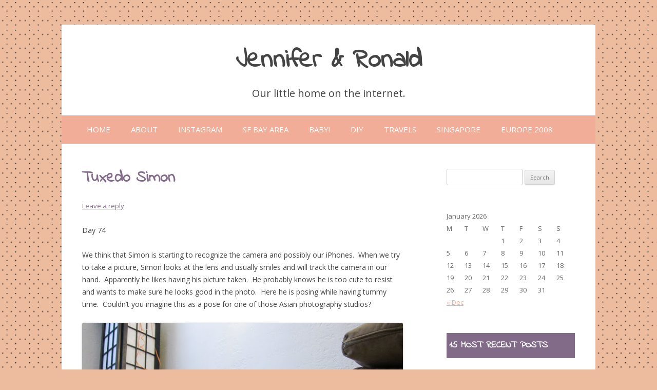

--- FILE ---
content_type: text/html; charset=UTF-8
request_url: https://jenniferandronald.com/tuxedo-simon/
body_size: 11204
content:
<!DOCTYPE html>
<!--[if IE 7]>
<html class="ie ie7" lang="en-US">
<![endif]-->
<!--[if IE 8]>
<html class="ie ie8" lang="en-US">
<![endif]-->
<!--[if !(IE 7) & !(IE 8)]><!-->
<html lang="en-US">
<!--<![endif]-->
<head>
<meta charset="UTF-8" />
<meta name="viewport" content="width=device-width" />
<title>Tuxedo Simon | Jennifer &amp; Ronald</title>
<link rel="profile" href="https://gmpg.org/xfn/11" />
<link rel="pingback" href="https://jenniferandronald.com/xmlrpc.php">
<!--[if lt IE 9]>
<script src="https://jenniferandronald.com/wp-content/themes/twentytwelve/js/html5.js?ver=3.7.0" type="text/javascript"></script>
<![endif]-->
<meta name='robots' content='max-image-preview:large' />
<link rel='dns-prefetch' href='//fonts.googleapis.com' />
<link href='https://fonts.gstatic.com' crossorigin rel='preconnect' />
<script type="text/javascript">
window._wpemojiSettings = {"baseUrl":"https:\/\/s.w.org\/images\/core\/emoji\/14.0.0\/72x72\/","ext":".png","svgUrl":"https:\/\/s.w.org\/images\/core\/emoji\/14.0.0\/svg\/","svgExt":".svg","source":{"concatemoji":"https:\/\/jenniferandronald.com\/wp-includes\/js\/wp-emoji-release.min.js?ver=b1c788dfab9a4b68984807db321e3fa7"}};
/*! This file is auto-generated */
!function(e,a,t){var n,r,o,i=a.createElement("canvas"),p=i.getContext&&i.getContext("2d");function s(e,t){var a=String.fromCharCode,e=(p.clearRect(0,0,i.width,i.height),p.fillText(a.apply(this,e),0,0),i.toDataURL());return p.clearRect(0,0,i.width,i.height),p.fillText(a.apply(this,t),0,0),e===i.toDataURL()}function c(e){var t=a.createElement("script");t.src=e,t.defer=t.type="text/javascript",a.getElementsByTagName("head")[0].appendChild(t)}for(o=Array("flag","emoji"),t.supports={everything:!0,everythingExceptFlag:!0},r=0;r<o.length;r++)t.supports[o[r]]=function(e){if(p&&p.fillText)switch(p.textBaseline="top",p.font="600 32px Arial",e){case"flag":return s([127987,65039,8205,9895,65039],[127987,65039,8203,9895,65039])?!1:!s([55356,56826,55356,56819],[55356,56826,8203,55356,56819])&&!s([55356,57332,56128,56423,56128,56418,56128,56421,56128,56430,56128,56423,56128,56447],[55356,57332,8203,56128,56423,8203,56128,56418,8203,56128,56421,8203,56128,56430,8203,56128,56423,8203,56128,56447]);case"emoji":return!s([129777,127995,8205,129778,127999],[129777,127995,8203,129778,127999])}return!1}(o[r]),t.supports.everything=t.supports.everything&&t.supports[o[r]],"flag"!==o[r]&&(t.supports.everythingExceptFlag=t.supports.everythingExceptFlag&&t.supports[o[r]]);t.supports.everythingExceptFlag=t.supports.everythingExceptFlag&&!t.supports.flag,t.DOMReady=!1,t.readyCallback=function(){t.DOMReady=!0},t.supports.everything||(n=function(){t.readyCallback()},a.addEventListener?(a.addEventListener("DOMContentLoaded",n,!1),e.addEventListener("load",n,!1)):(e.attachEvent("onload",n),a.attachEvent("onreadystatechange",function(){"complete"===a.readyState&&t.readyCallback()})),(e=t.source||{}).concatemoji?c(e.concatemoji):e.wpemoji&&e.twemoji&&(c(e.twemoji),c(e.wpemoji)))}(window,document,window._wpemojiSettings);
</script>
<style type="text/css">
img.wp-smiley,
img.emoji {
	display: inline !important;
	border: none !important;
	box-shadow: none !important;
	height: 1em !important;
	width: 1em !important;
	margin: 0 0.07em !important;
	vertical-align: -0.1em !important;
	background: none !important;
	padding: 0 !important;
}
</style>
	<link rel='stylesheet' id='wp-block-library-css' href='https://jenniferandronald.com/wp-includes/css/dist/block-library/style.min.css?ver=b1c788dfab9a4b68984807db321e3fa7' type='text/css' media='all' />
<style id='wp-block-library-theme-inline-css' type='text/css'>
.wp-block-audio figcaption{color:#555;font-size:13px;text-align:center}.is-dark-theme .wp-block-audio figcaption{color:hsla(0,0%,100%,.65)}.wp-block-audio{margin:0 0 1em}.wp-block-code{border:1px solid #ccc;border-radius:4px;font-family:Menlo,Consolas,monaco,monospace;padding:.8em 1em}.wp-block-embed figcaption{color:#555;font-size:13px;text-align:center}.is-dark-theme .wp-block-embed figcaption{color:hsla(0,0%,100%,.65)}.wp-block-embed{margin:0 0 1em}.blocks-gallery-caption{color:#555;font-size:13px;text-align:center}.is-dark-theme .blocks-gallery-caption{color:hsla(0,0%,100%,.65)}.wp-block-image figcaption{color:#555;font-size:13px;text-align:center}.is-dark-theme .wp-block-image figcaption{color:hsla(0,0%,100%,.65)}.wp-block-image{margin:0 0 1em}.wp-block-pullquote{border-top:4px solid;border-bottom:4px solid;margin-bottom:1.75em;color:currentColor}.wp-block-pullquote__citation,.wp-block-pullquote cite,.wp-block-pullquote footer{color:currentColor;text-transform:uppercase;font-size:.8125em;font-style:normal}.wp-block-quote{border-left:.25em solid;margin:0 0 1.75em;padding-left:1em}.wp-block-quote cite,.wp-block-quote footer{color:currentColor;font-size:.8125em;position:relative;font-style:normal}.wp-block-quote.has-text-align-right{border-left:none;border-right:.25em solid;padding-left:0;padding-right:1em}.wp-block-quote.has-text-align-center{border:none;padding-left:0}.wp-block-quote.is-large,.wp-block-quote.is-style-large,.wp-block-quote.is-style-plain{border:none}.wp-block-search .wp-block-search__label{font-weight:700}.wp-block-search__button{border:1px solid #ccc;padding:.375em .625em}:where(.wp-block-group.has-background){padding:1.25em 2.375em}.wp-block-separator.has-css-opacity{opacity:.4}.wp-block-separator{border:none;border-bottom:2px solid;margin-left:auto;margin-right:auto}.wp-block-separator.has-alpha-channel-opacity{opacity:1}.wp-block-separator:not(.is-style-wide):not(.is-style-dots){width:100px}.wp-block-separator.has-background:not(.is-style-dots){border-bottom:none;height:1px}.wp-block-separator.has-background:not(.is-style-wide):not(.is-style-dots){height:2px}.wp-block-table{margin:"0 0 1em 0"}.wp-block-table thead{border-bottom:3px solid}.wp-block-table tfoot{border-top:3px solid}.wp-block-table td,.wp-block-table th{word-break:normal}.wp-block-table figcaption{color:#555;font-size:13px;text-align:center}.is-dark-theme .wp-block-table figcaption{color:hsla(0,0%,100%,.65)}.wp-block-video figcaption{color:#555;font-size:13px;text-align:center}.is-dark-theme .wp-block-video figcaption{color:hsla(0,0%,100%,.65)}.wp-block-video{margin:0 0 1em}.wp-block-template-part.has-background{padding:1.25em 2.375em;margin-top:0;margin-bottom:0}
</style>
<link rel='stylesheet' id='classic-theme-styles-css' href='https://jenniferandronald.com/wp-includes/css/classic-themes.min.css?ver=1' type='text/css' media='all' />
<style id='global-styles-inline-css' type='text/css'>
body{--wp--preset--color--black: #000000;--wp--preset--color--cyan-bluish-gray: #abb8c3;--wp--preset--color--white: #fff;--wp--preset--color--pale-pink: #f78da7;--wp--preset--color--vivid-red: #cf2e2e;--wp--preset--color--luminous-vivid-orange: #ff6900;--wp--preset--color--luminous-vivid-amber: #fcb900;--wp--preset--color--light-green-cyan: #7bdcb5;--wp--preset--color--vivid-green-cyan: #00d084;--wp--preset--color--pale-cyan-blue: #8ed1fc;--wp--preset--color--vivid-cyan-blue: #0693e3;--wp--preset--color--vivid-purple: #9b51e0;--wp--preset--color--blue: #21759b;--wp--preset--color--dark-gray: #444;--wp--preset--color--medium-gray: #9f9f9f;--wp--preset--color--light-gray: #e6e6e6;--wp--preset--gradient--vivid-cyan-blue-to-vivid-purple: linear-gradient(135deg,rgba(6,147,227,1) 0%,rgb(155,81,224) 100%);--wp--preset--gradient--light-green-cyan-to-vivid-green-cyan: linear-gradient(135deg,rgb(122,220,180) 0%,rgb(0,208,130) 100%);--wp--preset--gradient--luminous-vivid-amber-to-luminous-vivid-orange: linear-gradient(135deg,rgba(252,185,0,1) 0%,rgba(255,105,0,1) 100%);--wp--preset--gradient--luminous-vivid-orange-to-vivid-red: linear-gradient(135deg,rgba(255,105,0,1) 0%,rgb(207,46,46) 100%);--wp--preset--gradient--very-light-gray-to-cyan-bluish-gray: linear-gradient(135deg,rgb(238,238,238) 0%,rgb(169,184,195) 100%);--wp--preset--gradient--cool-to-warm-spectrum: linear-gradient(135deg,rgb(74,234,220) 0%,rgb(151,120,209) 20%,rgb(207,42,186) 40%,rgb(238,44,130) 60%,rgb(251,105,98) 80%,rgb(254,248,76) 100%);--wp--preset--gradient--blush-light-purple: linear-gradient(135deg,rgb(255,206,236) 0%,rgb(152,150,240) 100%);--wp--preset--gradient--blush-bordeaux: linear-gradient(135deg,rgb(254,205,165) 0%,rgb(254,45,45) 50%,rgb(107,0,62) 100%);--wp--preset--gradient--luminous-dusk: linear-gradient(135deg,rgb(255,203,112) 0%,rgb(199,81,192) 50%,rgb(65,88,208) 100%);--wp--preset--gradient--pale-ocean: linear-gradient(135deg,rgb(255,245,203) 0%,rgb(182,227,212) 50%,rgb(51,167,181) 100%);--wp--preset--gradient--electric-grass: linear-gradient(135deg,rgb(202,248,128) 0%,rgb(113,206,126) 100%);--wp--preset--gradient--midnight: linear-gradient(135deg,rgb(2,3,129) 0%,rgb(40,116,252) 100%);--wp--preset--duotone--dark-grayscale: url('#wp-duotone-dark-grayscale');--wp--preset--duotone--grayscale: url('#wp-duotone-grayscale');--wp--preset--duotone--purple-yellow: url('#wp-duotone-purple-yellow');--wp--preset--duotone--blue-red: url('#wp-duotone-blue-red');--wp--preset--duotone--midnight: url('#wp-duotone-midnight');--wp--preset--duotone--magenta-yellow: url('#wp-duotone-magenta-yellow');--wp--preset--duotone--purple-green: url('#wp-duotone-purple-green');--wp--preset--duotone--blue-orange: url('#wp-duotone-blue-orange');--wp--preset--font-size--small: 13px;--wp--preset--font-size--medium: 20px;--wp--preset--font-size--large: 36px;--wp--preset--font-size--x-large: 42px;--wp--preset--spacing--20: 0.44rem;--wp--preset--spacing--30: 0.67rem;--wp--preset--spacing--40: 1rem;--wp--preset--spacing--50: 1.5rem;--wp--preset--spacing--60: 2.25rem;--wp--preset--spacing--70: 3.38rem;--wp--preset--spacing--80: 5.06rem;}:where(.is-layout-flex){gap: 0.5em;}body .is-layout-flow > .alignleft{float: left;margin-inline-start: 0;margin-inline-end: 2em;}body .is-layout-flow > .alignright{float: right;margin-inline-start: 2em;margin-inline-end: 0;}body .is-layout-flow > .aligncenter{margin-left: auto !important;margin-right: auto !important;}body .is-layout-constrained > .alignleft{float: left;margin-inline-start: 0;margin-inline-end: 2em;}body .is-layout-constrained > .alignright{float: right;margin-inline-start: 2em;margin-inline-end: 0;}body .is-layout-constrained > .aligncenter{margin-left: auto !important;margin-right: auto !important;}body .is-layout-constrained > :where(:not(.alignleft):not(.alignright):not(.alignfull)){max-width: var(--wp--style--global--content-size);margin-left: auto !important;margin-right: auto !important;}body .is-layout-constrained > .alignwide{max-width: var(--wp--style--global--wide-size);}body .is-layout-flex{display: flex;}body .is-layout-flex{flex-wrap: wrap;align-items: center;}body .is-layout-flex > *{margin: 0;}:where(.wp-block-columns.is-layout-flex){gap: 2em;}.has-black-color{color: var(--wp--preset--color--black) !important;}.has-cyan-bluish-gray-color{color: var(--wp--preset--color--cyan-bluish-gray) !important;}.has-white-color{color: var(--wp--preset--color--white) !important;}.has-pale-pink-color{color: var(--wp--preset--color--pale-pink) !important;}.has-vivid-red-color{color: var(--wp--preset--color--vivid-red) !important;}.has-luminous-vivid-orange-color{color: var(--wp--preset--color--luminous-vivid-orange) !important;}.has-luminous-vivid-amber-color{color: var(--wp--preset--color--luminous-vivid-amber) !important;}.has-light-green-cyan-color{color: var(--wp--preset--color--light-green-cyan) !important;}.has-vivid-green-cyan-color{color: var(--wp--preset--color--vivid-green-cyan) !important;}.has-pale-cyan-blue-color{color: var(--wp--preset--color--pale-cyan-blue) !important;}.has-vivid-cyan-blue-color{color: var(--wp--preset--color--vivid-cyan-blue) !important;}.has-vivid-purple-color{color: var(--wp--preset--color--vivid-purple) !important;}.has-black-background-color{background-color: var(--wp--preset--color--black) !important;}.has-cyan-bluish-gray-background-color{background-color: var(--wp--preset--color--cyan-bluish-gray) !important;}.has-white-background-color{background-color: var(--wp--preset--color--white) !important;}.has-pale-pink-background-color{background-color: var(--wp--preset--color--pale-pink) !important;}.has-vivid-red-background-color{background-color: var(--wp--preset--color--vivid-red) !important;}.has-luminous-vivid-orange-background-color{background-color: var(--wp--preset--color--luminous-vivid-orange) !important;}.has-luminous-vivid-amber-background-color{background-color: var(--wp--preset--color--luminous-vivid-amber) !important;}.has-light-green-cyan-background-color{background-color: var(--wp--preset--color--light-green-cyan) !important;}.has-vivid-green-cyan-background-color{background-color: var(--wp--preset--color--vivid-green-cyan) !important;}.has-pale-cyan-blue-background-color{background-color: var(--wp--preset--color--pale-cyan-blue) !important;}.has-vivid-cyan-blue-background-color{background-color: var(--wp--preset--color--vivid-cyan-blue) !important;}.has-vivid-purple-background-color{background-color: var(--wp--preset--color--vivid-purple) !important;}.has-black-border-color{border-color: var(--wp--preset--color--black) !important;}.has-cyan-bluish-gray-border-color{border-color: var(--wp--preset--color--cyan-bluish-gray) !important;}.has-white-border-color{border-color: var(--wp--preset--color--white) !important;}.has-pale-pink-border-color{border-color: var(--wp--preset--color--pale-pink) !important;}.has-vivid-red-border-color{border-color: var(--wp--preset--color--vivid-red) !important;}.has-luminous-vivid-orange-border-color{border-color: var(--wp--preset--color--luminous-vivid-orange) !important;}.has-luminous-vivid-amber-border-color{border-color: var(--wp--preset--color--luminous-vivid-amber) !important;}.has-light-green-cyan-border-color{border-color: var(--wp--preset--color--light-green-cyan) !important;}.has-vivid-green-cyan-border-color{border-color: var(--wp--preset--color--vivid-green-cyan) !important;}.has-pale-cyan-blue-border-color{border-color: var(--wp--preset--color--pale-cyan-blue) !important;}.has-vivid-cyan-blue-border-color{border-color: var(--wp--preset--color--vivid-cyan-blue) !important;}.has-vivid-purple-border-color{border-color: var(--wp--preset--color--vivid-purple) !important;}.has-vivid-cyan-blue-to-vivid-purple-gradient-background{background: var(--wp--preset--gradient--vivid-cyan-blue-to-vivid-purple) !important;}.has-light-green-cyan-to-vivid-green-cyan-gradient-background{background: var(--wp--preset--gradient--light-green-cyan-to-vivid-green-cyan) !important;}.has-luminous-vivid-amber-to-luminous-vivid-orange-gradient-background{background: var(--wp--preset--gradient--luminous-vivid-amber-to-luminous-vivid-orange) !important;}.has-luminous-vivid-orange-to-vivid-red-gradient-background{background: var(--wp--preset--gradient--luminous-vivid-orange-to-vivid-red) !important;}.has-very-light-gray-to-cyan-bluish-gray-gradient-background{background: var(--wp--preset--gradient--very-light-gray-to-cyan-bluish-gray) !important;}.has-cool-to-warm-spectrum-gradient-background{background: var(--wp--preset--gradient--cool-to-warm-spectrum) !important;}.has-blush-light-purple-gradient-background{background: var(--wp--preset--gradient--blush-light-purple) !important;}.has-blush-bordeaux-gradient-background{background: var(--wp--preset--gradient--blush-bordeaux) !important;}.has-luminous-dusk-gradient-background{background: var(--wp--preset--gradient--luminous-dusk) !important;}.has-pale-ocean-gradient-background{background: var(--wp--preset--gradient--pale-ocean) !important;}.has-electric-grass-gradient-background{background: var(--wp--preset--gradient--electric-grass) !important;}.has-midnight-gradient-background{background: var(--wp--preset--gradient--midnight) !important;}.has-small-font-size{font-size: var(--wp--preset--font-size--small) !important;}.has-medium-font-size{font-size: var(--wp--preset--font-size--medium) !important;}.has-large-font-size{font-size: var(--wp--preset--font-size--large) !important;}.has-x-large-font-size{font-size: var(--wp--preset--font-size--x-large) !important;}
.wp-block-navigation a:where(:not(.wp-element-button)){color: inherit;}
:where(.wp-block-columns.is-layout-flex){gap: 2em;}
.wp-block-pullquote{font-size: 1.5em;line-height: 1.6;}
</style>
<link rel='stylesheet' id='twentytwelve-fonts-css' href='https://fonts.googleapis.com/css?family=Open+Sans%3A400italic%2C700italic%2C400%2C700&#038;subset=latin%2Clatin-ext&#038;display=fallback' type='text/css' media='all' />
<link rel='stylesheet' id='twentytwelve-style-css' href='https://jenniferandronald.com/wp-content/themes/purple-delight/style.css?ver=20221101' type='text/css' media='all' />
<link rel='stylesheet' id='twentytwelve-block-style-css' href='https://jenniferandronald.com/wp-content/themes/twentytwelve/css/blocks.css?ver=20190406' type='text/css' media='all' />
<!--[if lt IE 9]>
<link rel='stylesheet' id='twentytwelve-ie-css' href='https://jenniferandronald.com/wp-content/themes/twentytwelve/css/ie.css?ver=20150214' type='text/css' media='all' />
<![endif]-->
<script type='text/javascript' src='https://jenniferandronald.com/wp-includes/js/jquery/jquery.min.js?ver=3.6.1' id='jquery-core-js'></script>
<script type='text/javascript' src='https://jenniferandronald.com/wp-includes/js/jquery/jquery-migrate.min.js?ver=3.3.2' id='jquery-migrate-js'></script>
<link rel="https://api.w.org/" href="https://jenniferandronald.com/wp-json/" /><link rel="alternate" type="application/json" href="https://jenniferandronald.com/wp-json/wp/v2/posts/1203" /><link rel="EditURI" type="application/rsd+xml" title="RSD" href="https://jenniferandronald.com/xmlrpc.php?rsd" />
<link rel="wlwmanifest" type="application/wlwmanifest+xml" href="https://jenniferandronald.com/wp-includes/wlwmanifest.xml" />

<link rel="canonical" href="https://jenniferandronald.com/tuxedo-simon/" />
<link rel='shortlink' href='https://jenniferandronald.com/?p=1203' />
<link rel="alternate" type="application/json+oembed" href="https://jenniferandronald.com/wp-json/oembed/1.0/embed?url=https%3A%2F%2Fjenniferandronald.com%2Ftuxedo-simon%2F" />
<link rel="alternate" type="text/xml+oembed" href="https://jenniferandronald.com/wp-json/oembed/1.0/embed?url=https%3A%2F%2Fjenniferandronald.com%2Ftuxedo-simon%2F&#038;format=xml" />
<link href="https://jenniferandronald.com/wp-content/plugins/picasa-images-express/picasa-image-express.css" rel="stylesheet" type="text/css" />
<!--[if lt ie 8]>
<link href="https://jenniferandronald.com/wp-content/plugins/picasa-images-express/picasa-image-express-IE.css" rel="stylesheet" type="text/css" />
<![endif]-->
	<style type="text/css" id="twentytwelve-header-css">
			.site-header h1 a,
		.site-header h2 {
			color: #444;
		}
		</style>
	<style type="text/css" id="custom-background-css">
body.custom-background { background-color: #edbb9e; }
</style>
	</head>

<body class="post-template-default single single-post postid-1203 single-format-standard custom-background wp-embed-responsive custom-font-enabled">
<svg xmlns="http://www.w3.org/2000/svg" viewBox="0 0 0 0" width="0" height="0" focusable="false" role="none" style="visibility: hidden; position: absolute; left: -9999px; overflow: hidden;" ><defs><filter id="wp-duotone-dark-grayscale"><feColorMatrix color-interpolation-filters="sRGB" type="matrix" values=" .299 .587 .114 0 0 .299 .587 .114 0 0 .299 .587 .114 0 0 .299 .587 .114 0 0 " /><feComponentTransfer color-interpolation-filters="sRGB" ><feFuncR type="table" tableValues="0 0.49803921568627" /><feFuncG type="table" tableValues="0 0.49803921568627" /><feFuncB type="table" tableValues="0 0.49803921568627" /><feFuncA type="table" tableValues="1 1" /></feComponentTransfer><feComposite in2="SourceGraphic" operator="in" /></filter></defs></svg><svg xmlns="http://www.w3.org/2000/svg" viewBox="0 0 0 0" width="0" height="0" focusable="false" role="none" style="visibility: hidden; position: absolute; left: -9999px; overflow: hidden;" ><defs><filter id="wp-duotone-grayscale"><feColorMatrix color-interpolation-filters="sRGB" type="matrix" values=" .299 .587 .114 0 0 .299 .587 .114 0 0 .299 .587 .114 0 0 .299 .587 .114 0 0 " /><feComponentTransfer color-interpolation-filters="sRGB" ><feFuncR type="table" tableValues="0 1" /><feFuncG type="table" tableValues="0 1" /><feFuncB type="table" tableValues="0 1" /><feFuncA type="table" tableValues="1 1" /></feComponentTransfer><feComposite in2="SourceGraphic" operator="in" /></filter></defs></svg><svg xmlns="http://www.w3.org/2000/svg" viewBox="0 0 0 0" width="0" height="0" focusable="false" role="none" style="visibility: hidden; position: absolute; left: -9999px; overflow: hidden;" ><defs><filter id="wp-duotone-purple-yellow"><feColorMatrix color-interpolation-filters="sRGB" type="matrix" values=" .299 .587 .114 0 0 .299 .587 .114 0 0 .299 .587 .114 0 0 .299 .587 .114 0 0 " /><feComponentTransfer color-interpolation-filters="sRGB" ><feFuncR type="table" tableValues="0.54901960784314 0.98823529411765" /><feFuncG type="table" tableValues="0 1" /><feFuncB type="table" tableValues="0.71764705882353 0.25490196078431" /><feFuncA type="table" tableValues="1 1" /></feComponentTransfer><feComposite in2="SourceGraphic" operator="in" /></filter></defs></svg><svg xmlns="http://www.w3.org/2000/svg" viewBox="0 0 0 0" width="0" height="0" focusable="false" role="none" style="visibility: hidden; position: absolute; left: -9999px; overflow: hidden;" ><defs><filter id="wp-duotone-blue-red"><feColorMatrix color-interpolation-filters="sRGB" type="matrix" values=" .299 .587 .114 0 0 .299 .587 .114 0 0 .299 .587 .114 0 0 .299 .587 .114 0 0 " /><feComponentTransfer color-interpolation-filters="sRGB" ><feFuncR type="table" tableValues="0 1" /><feFuncG type="table" tableValues="0 0.27843137254902" /><feFuncB type="table" tableValues="0.5921568627451 0.27843137254902" /><feFuncA type="table" tableValues="1 1" /></feComponentTransfer><feComposite in2="SourceGraphic" operator="in" /></filter></defs></svg><svg xmlns="http://www.w3.org/2000/svg" viewBox="0 0 0 0" width="0" height="0" focusable="false" role="none" style="visibility: hidden; position: absolute; left: -9999px; overflow: hidden;" ><defs><filter id="wp-duotone-midnight"><feColorMatrix color-interpolation-filters="sRGB" type="matrix" values=" .299 .587 .114 0 0 .299 .587 .114 0 0 .299 .587 .114 0 0 .299 .587 .114 0 0 " /><feComponentTransfer color-interpolation-filters="sRGB" ><feFuncR type="table" tableValues="0 0" /><feFuncG type="table" tableValues="0 0.64705882352941" /><feFuncB type="table" tableValues="0 1" /><feFuncA type="table" tableValues="1 1" /></feComponentTransfer><feComposite in2="SourceGraphic" operator="in" /></filter></defs></svg><svg xmlns="http://www.w3.org/2000/svg" viewBox="0 0 0 0" width="0" height="0" focusable="false" role="none" style="visibility: hidden; position: absolute; left: -9999px; overflow: hidden;" ><defs><filter id="wp-duotone-magenta-yellow"><feColorMatrix color-interpolation-filters="sRGB" type="matrix" values=" .299 .587 .114 0 0 .299 .587 .114 0 0 .299 .587 .114 0 0 .299 .587 .114 0 0 " /><feComponentTransfer color-interpolation-filters="sRGB" ><feFuncR type="table" tableValues="0.78039215686275 1" /><feFuncG type="table" tableValues="0 0.94901960784314" /><feFuncB type="table" tableValues="0.35294117647059 0.47058823529412" /><feFuncA type="table" tableValues="1 1" /></feComponentTransfer><feComposite in2="SourceGraphic" operator="in" /></filter></defs></svg><svg xmlns="http://www.w3.org/2000/svg" viewBox="0 0 0 0" width="0" height="0" focusable="false" role="none" style="visibility: hidden; position: absolute; left: -9999px; overflow: hidden;" ><defs><filter id="wp-duotone-purple-green"><feColorMatrix color-interpolation-filters="sRGB" type="matrix" values=" .299 .587 .114 0 0 .299 .587 .114 0 0 .299 .587 .114 0 0 .299 .587 .114 0 0 " /><feComponentTransfer color-interpolation-filters="sRGB" ><feFuncR type="table" tableValues="0.65098039215686 0.40392156862745" /><feFuncG type="table" tableValues="0 1" /><feFuncB type="table" tableValues="0.44705882352941 0.4" /><feFuncA type="table" tableValues="1 1" /></feComponentTransfer><feComposite in2="SourceGraphic" operator="in" /></filter></defs></svg><svg xmlns="http://www.w3.org/2000/svg" viewBox="0 0 0 0" width="0" height="0" focusable="false" role="none" style="visibility: hidden; position: absolute; left: -9999px; overflow: hidden;" ><defs><filter id="wp-duotone-blue-orange"><feColorMatrix color-interpolation-filters="sRGB" type="matrix" values=" .299 .587 .114 0 0 .299 .587 .114 0 0 .299 .587 .114 0 0 .299 .587 .114 0 0 " /><feComponentTransfer color-interpolation-filters="sRGB" ><feFuncR type="table" tableValues="0.098039215686275 1" /><feFuncG type="table" tableValues="0 0.66274509803922" /><feFuncB type="table" tableValues="0.84705882352941 0.41960784313725" /><feFuncA type="table" tableValues="1 1" /></feComponentTransfer><feComposite in2="SourceGraphic" operator="in" /></filter></defs></svg><div id="page" class="hfeed site">
	<header id="masthead" class="site-header">
		<hgroup>
			<h1 class="site-title"><a href="https://jenniferandronald.com/" title="Jennifer &amp; Ronald" rel="home">Jennifer &amp; Ronald</a></h1>
			<h2 class="site-description">Our little home on the internet.</h2>
		</hgroup>

		<nav id="site-navigation" class="main-navigation">
			<button class="menu-toggle">Menu</button>
			<a class="assistive-text" href="#content" title="Skip to content">Skip to content</a>
			<div class="nav-menu"><ul>
<li ><a href="https://jenniferandronald.com/">Home</a></li><li class=" menu-item page-item page-item-2"><a href="https://jenniferandronald.com/about/"><span>About</span></a></li><li class=" menu-item page-item page-item-6536"><a href="https://jenniferandronald.com/instagram/"><span>Instagram</span></a></li><li class=" menu-item category-item category-item-13"><a href="https://jenniferandronald.com/sf-bay-area/"><span>SF Bay Area</span></a></li><li class=" menu-item category-item category-item-18"><a href="https://jenniferandronald.com/baby/"><span>Baby!</span></a></li><li class=" menu-item category-item category-item-16"><a href="https://jenniferandronald.com/crafts/"><span>DIY</span></a></li><li class=" menu-item category-item category-item-17"><a href="https://jenniferandronald.com/travels/"><span>Travels</span></a></li><li class=" menu-item category-item category-item-12"><a href="https://jenniferandronald.com/singapore/"><span>Singapore</span></a></li><li class=" menu-item category-item category-item-15"><a href="https://jenniferandronald.com/europe-2008/"><span>Europe 2008</span></a></li></ul></div>
		</nav><!-- #site-navigation -->

			</header><!-- #masthead -->

	<div id="main" class="wrapper">

	<div id="primary" class="site-content">
		<div id="content" role="main">

			
				
	<article id="post-1203" class="post-1203 post type-post status-publish format-standard hentry category-baby category-pictures">
				<header class="entry-header">
			
						<h1 class="entry-title">Tuxedo Simon</h1>
										<div class="comments-link">
					<a href="https://jenniferandronald.com/tuxedo-simon/#respond"><span class="leave-reply">Leave a reply</span></a>				</div><!-- .comments-link -->
					</header><!-- .entry-header -->

				<div class="entry-content">
			<p>Day 74</p>
<p>We think that Simon is starting to recognize the camera and possibly our iPhones.  When we try to take a picture, Simon looks at the lens and usually smiles and will track the camera in our hand.  Apparently he likes having his picture taken.  He probably knows he is too cute to resist and wants to make sure he looks good in the photo.  Here he is posing while having tummy time.  Couldn&#8217;t you imagine this as a pose for one of those Asian photography studios?</p>
<p><img decoding="async" class="pie-img" src="http://lh4.ggpht.com/_5vehqrx_SWI/S_AgXHC_mWI/AAAAAAAAFPo/yOj6H_l51W4/IMG_0162.JPG?imgmax=640" alt="IMG_0162.JPG" width="640" height="480" /></p>
<p>As you probably already saw on Ron&#8217;s Facebook page, Simon attended his first wedding banquet.  I wasn&#8217;t sure how babies are supposed to dress at weddings since adults usually wear suits and dresses.  Then I came across this while shopping online at <a onclick="javascript:pageTracker._trackPageview('/outgoing/www.gilt.com/');"  href="http://www.gilt.com/">Gilt</a>, a bib with a tuxedo design.  It worked out really well, it made him look dressed up even though he was only wearing a white cotton onesie with dark gray cotton pants and his <a onclick="javascript:pageTracker._trackPageview('/outgoing/www.trumpette.com/');"  href="http://www.trumpette.com/">Trumpette</a> socks that look like shoes.</p>
<p>Here he is sitting on daddy&#8217;s knee.</p>
<p><img decoding="async" loading="lazy" class="pie-img" src="http://lh6.ggpht.com/_5vehqrx_SWI/S_AgX0wKKKI/AAAAAAAAFPs/jLdqihiHssI/IMG_0170.JPG?imgmax=640" alt="IMG_0170.JPG" width="480" height="640" /></p>
<p>Family portrait.  Simon is yawning as he was getting tired and getting ready to fall asleep.  We are having dinner at <a onclick="javascript:pageTracker._trackPageview('/outgoing/www.yelp.com/biz/legendary-palace-oakland');"  href="http://www.yelp.com/biz/legendary-palace-oakland">Legendary Palace</a>.  We decided to only attend the reception since we were afraid that Simon would get fussy at the ceremony and ruin it.  I know it would make me upset to hear a baby crying in the background while I&#8217;m saying my vows so didn&#8217;t want to put our friends through that.</p>
<p><img decoding="async" loading="lazy" class="pie-img" src="http://lh4.ggpht.com/_5vehqrx_SWI/S_AgYbgSLHI/AAAAAAAAFPw/7j5PpnJ6vb4/IMG_0171.JPG?imgmax=640" alt="IMG_0171.JPG" width="640" height="480" /></p>
<p>It&#8217;s the first time that we&#8217;ve had to dress up ourselves.  I found it hard finding something to wear that didn&#8217;t make me feel fat!  Hopefully this will motivate me to work harder to lose this weight.  Although I&#8217;m happy to say that my feet are no longer swollen so I can fit into all of my shoes!  It would have been nice to go buy a whole new set of shoes but it&#8217;s also nice to wear the shoes that I love.  If you know me, I love my shoes, it&#8217;s almost an obsession.</p>
<p><strong>Simon milestone for the day:</strong> Last night he slept for 6 hours continuously.  We were super impressed.  He woke up not too cranky wanting to eat but also couldn&#8217;t really fall back asleep that easily.  He probably tired himself out by staying awake in the late afternoon while we were on our walk.  He usually naps 2 hours but probably only napped 45 minutes.  We hope he&#8217;s getting into a pattern but we&#8217;ve been wrong before.</p>
					</div><!-- .entry-content -->
		
		<footer class="entry-meta">
			This entry was posted in <a href="https://jenniferandronald.com/baby/" rel="category tag">Baby!</a>, <a href="https://jenniferandronald.com/baby/pictures/" rel="category tag">Pictures</a> on <a href="https://jenniferandronald.com/tuxedo-simon/" title="11:44 pm" rel="bookmark"><time class="entry-date" datetime="2010-05-15T23:44:15-07:00">May 15, 2010</time></a><span class="by-author"> by <span class="author vcard"><a class="url fn n" href="https://jenniferandronald.com/author/jentam/" title="View all posts by Jenn T." rel="author">Jenn T.</a></span></span>.								</footer><!-- .entry-meta -->
	</article><!-- #post -->

				<nav class="nav-single">
					<h3 class="assistive-text">Post navigation</h3>
					<span class="nav-previous"><a href="https://jenniferandronald.com/skechers-shape-ups-and-sushi-rika/" rel="prev"><span class="meta-nav">&larr;</span> Skechers Shape-ups and Sushi Rika</a></span>
					<span class="nav-next"><a href="https://jenniferandronald.com/im-cool/" rel="next">I&#8217;m cool <span class="meta-nav">&rarr;</span></a></span>
				</nav><!-- .nav-single -->

				
<div id="comments" class="comments-area">

	
	
		<div id="respond" class="comment-respond">
		<h3 id="reply-title" class="comment-reply-title">Leave a Reply</h3><form action="https://jenniferandronald.com/wp-comments-post.php" method="post" id="commentform" class="comment-form"><p class="comment-notes"><span id="email-notes">Your email address will not be published.</span> <span class="required-field-message">Required fields are marked <span class="required">*</span></span></p><p class="comment-form-comment"><label for="comment">Comment <span class="required">*</span></label> <textarea id="comment" name="comment" cols="45" rows="8" maxlength="65525" required="required"></textarea></p><p class="comment-form-author"><label for="author">Name <span class="required">*</span></label> <input id="author" name="author" type="text" value="" size="30" maxlength="245" autocomplete="name" required="required" /></p>
<p class="comment-form-email"><label for="email">Email <span class="required">*</span></label> <input id="email" name="email" type="text" value="" size="30" maxlength="100" aria-describedby="email-notes" autocomplete="email" required="required" /></p>
<p class="comment-form-url"><label for="url">Website</label> <input id="url" name="url" type="text" value="" size="30" maxlength="200" autocomplete="url" /></p>
<p class="comment-form-cookies-consent"><input id="wp-comment-cookies-consent" name="wp-comment-cookies-consent" type="checkbox" value="yes" /> <label for="wp-comment-cookies-consent">Save my name, email, and website in this browser for the next time I comment.</label></p>
<p class="aiowps-captcha hide-when-displaying-tfa-input"><label for="aiowps-captcha-answer">Please enter an answer in digits:</label><div class="aiowps-captcha-equation hide-when-displaying-tfa-input"><strong>19 &#43; 11 = <input type="hidden" name="aiowps-captcha-string-info" id="aiowps-captcha-string-info" value="apyvasco8a" /><input type="hidden" name="aiowps-captcha-temp-string" id="aiowps-captcha-temp-string" value="1769214334" /><input type="text" size="2" id="aiowps-captcha-answer" name="aiowps-captcha-answer" value="" autocomplete="off" /></strong></div></p><p class="form-submit"><input name="submit" type="submit" id="submit" class="submit" value="Post Comment" /> <input type='hidden' name='comment_post_ID' value='1203' id='comment_post_ID' />
<input type='hidden' name='comment_parent' id='comment_parent' value='0' />
</p><p style="display: none;"><input type="hidden" id="akismet_comment_nonce" name="akismet_comment_nonce" value="4914667875" /></p><p style="display: none !important;"><label>&#916;<textarea name="ak_hp_textarea" cols="45" rows="8" maxlength="100"></textarea></label><input type="hidden" id="ak_js_1" name="ak_js" value="46"/><script>document.getElementById( "ak_js_1" ).setAttribute( "value", ( new Date() ).getTime() );</script></p></form>	</div><!-- #respond -->
	
</div><!-- #comments .comments-area -->

			
		</div><!-- #content -->
	</div><!-- #primary -->


			<div id="secondary" class="widget-area" role="complementary">
			<aside id="search-2" class="widget widget_search"><form role="search" method="get" id="searchform" class="searchform" action="https://jenniferandronald.com/">
				<div>
					<label class="screen-reader-text" for="s">Search for:</label>
					<input type="text" value="" name="s" id="s" />
					<input type="submit" id="searchsubmit" value="Search" />
				</div>
			</form></aside><aside id="calendar-7" class="widget widget_calendar"><div id="calendar_wrap" class="calendar_wrap"><table id="wp-calendar" class="wp-calendar-table">
	<caption>January 2026</caption>
	<thead>
	<tr>
		<th scope="col" title="Monday">M</th>
		<th scope="col" title="Tuesday">T</th>
		<th scope="col" title="Wednesday">W</th>
		<th scope="col" title="Thursday">T</th>
		<th scope="col" title="Friday">F</th>
		<th scope="col" title="Saturday">S</th>
		<th scope="col" title="Sunday">S</th>
	</tr>
	</thead>
	<tbody>
	<tr>
		<td colspan="3" class="pad">&nbsp;</td><td>1</td><td>2</td><td>3</td><td>4</td>
	</tr>
	<tr>
		<td>5</td><td>6</td><td>7</td><td>8</td><td>9</td><td>10</td><td>11</td>
	</tr>
	<tr>
		<td>12</td><td>13</td><td>14</td><td>15</td><td>16</td><td>17</td><td>18</td>
	</tr>
	<tr>
		<td>19</td><td>20</td><td>21</td><td>22</td><td id="today">23</td><td>24</td><td>25</td>
	</tr>
	<tr>
		<td>26</td><td>27</td><td>28</td><td>29</td><td>30</td><td>31</td>
		<td class="pad" colspan="1">&nbsp;</td>
	</tr>
	</tbody>
	</table><nav aria-label="Previous and next months" class="wp-calendar-nav">
		<span class="wp-calendar-nav-prev"><a href="https://jenniferandronald.com/2016/12/">&laquo; Dec</a></span>
		<span class="pad">&nbsp;</span>
		<span class="wp-calendar-nav-next">&nbsp;</span>
	</nav></div></aside>
		<aside id="recent-posts-4" class="widget widget_recent_entries">
		<h3 class="widget-title">15 MOST RECENT POSTS</h3>
		<ul>
											<li>
					<a href="https://jenniferandronald.com/christmas-celebration/">Christmas Celebration</a>
									</li>
											<li>
					<a href="https://jenniferandronald.com/happy-holidays-year-in-review-2016/">Happy Holidays &#8211; Year in Review 2016</a>
									</li>
											<li>
					<a href="https://jenniferandronald.com/already-april/">Already April</a>
									</li>
											<li>
					<a href="https://jenniferandronald.com/grandmas-birthday-dinner/">Grandma&#8217;s Birthday Dinner</a>
									</li>
											<li>
					<a href="https://jenniferandronald.com/future-scholar/">Future Scholar</a>
									</li>
											<li>
					<a href="https://jenniferandronald.com/bear-baby-shower/">Bear Baby Shower</a>
									</li>
											<li>
					<a href="https://jenniferandronald.com/side-by-side/">Side by Side</a>
									</li>
											<li>
					<a href="https://jenniferandronald.com/lovely-neighborhood-walk/">Lovely Neighborhood Walk</a>
									</li>
											<li>
					<a href="https://jenniferandronald.com/art-walk/">Art Walk</a>
									</li>
											<li>
					<a href="https://jenniferandronald.com/melon-bars/">Melon Bars</a>
									</li>
											<li>
					<a href="https://jenniferandronald.com/more-presents/">More Presents</a>
									</li>
											<li>
					<a href="https://jenniferandronald.com/pb-lover/">PB Lover</a>
									</li>
											<li>
					<a href="https://jenniferandronald.com/sibling-sunday/">Sibling Sunday</a>
									</li>
											<li>
					<a href="https://jenniferandronald.com/iris-wearing-a-wig/">Iris Wearing a &#8220;Wig&#8221;</a>
									</li>
											<li>
					<a href="https://jenniferandronald.com/evening-sunlight/">Evening Sunlight</a>
									</li>
					</ul>

		</aside><aside id="categories-2" class="widget widget_categories"><h3 class="widget-title">CATEGORIES</h3><form action="https://jenniferandronald.com" method="get"><label class="screen-reader-text" for="cat">CATEGORIES</label><select  name='cat' id='cat' class='postform'>
	<option value='-1'>Select Category</option>
	<option class="level-0" value="18">Baby!&nbsp;&nbsp;(841)</option>
	<option class="level-1" value="92">&nbsp;&nbsp;&nbsp;Education&nbsp;&nbsp;(2)</option>
	<option class="level-1" value="84">&nbsp;&nbsp;&nbsp;Health&nbsp;&nbsp;(24)</option>
	<option class="level-1" value="87">&nbsp;&nbsp;&nbsp;Milestones&nbsp;&nbsp;(70)</option>
	<option class="level-1" value="86">&nbsp;&nbsp;&nbsp;Nursing&nbsp;&nbsp;(18)</option>
	<option class="level-1" value="82">&nbsp;&nbsp;&nbsp;Pictures&nbsp;&nbsp;(803)</option>
	<option class="level-1" value="85">&nbsp;&nbsp;&nbsp;Tech&nbsp;&nbsp;(4)</option>
	<option class="level-1" value="83">&nbsp;&nbsp;&nbsp;Weight&nbsp;&nbsp;(14)</option>
	<option class="level-0" value="16">DIY&nbsp;&nbsp;(81)</option>
	<option class="level-1" value="70">&nbsp;&nbsp;&nbsp;Cards&nbsp;&nbsp;(7)</option>
	<option class="level-2" value="75">&nbsp;&nbsp;&nbsp;&nbsp;&nbsp;&nbsp;Birthday&nbsp;&nbsp;(2)</option>
	<option class="level-1" value="73">&nbsp;&nbsp;&nbsp;Cooking &amp; Baking&nbsp;&nbsp;(66)</option>
	<option class="level-1" value="72">&nbsp;&nbsp;&nbsp;Fabric Crafts&nbsp;&nbsp;(2)</option>
	<option class="level-1" value="71">&nbsp;&nbsp;&nbsp;Online Finds&nbsp;&nbsp;(4)</option>
	<option class="level-1" value="74">&nbsp;&nbsp;&nbsp;Other Crafts&nbsp;&nbsp;(3)</option>
	<option class="level-0" value="15">Europe 2008&nbsp;&nbsp;(21)</option>
	<option class="level-1" value="68">&nbsp;&nbsp;&nbsp;Austria&nbsp;&nbsp;(5)</option>
	<option class="level-1" value="65">&nbsp;&nbsp;&nbsp;Belgium&nbsp;&nbsp;(2)</option>
	<option class="level-1" value="64">&nbsp;&nbsp;&nbsp;France&nbsp;&nbsp;(8)</option>
	<option class="level-1" value="69">&nbsp;&nbsp;&nbsp;Germany&nbsp;&nbsp;(3)</option>
	<option class="level-1" value="67">&nbsp;&nbsp;&nbsp;Italy&nbsp;&nbsp;(10)</option>
	<option class="level-1" value="66">&nbsp;&nbsp;&nbsp;Netherlands&nbsp;&nbsp;(3)</option>
	<option class="level-0" value="95">Holidays&nbsp;&nbsp;(2)</option>
	<option class="level-0" value="11">Jennifer &amp; Ronald&nbsp;&nbsp;(1)</option>
	<option class="level-0" value="14">Links&nbsp;&nbsp;(36)</option>
	<option class="level-1" value="59">&nbsp;&nbsp;&nbsp;Cute&nbsp;&nbsp;(8)</option>
	<option class="level-1" value="58">&nbsp;&nbsp;&nbsp;Eateries&nbsp;&nbsp;(3)</option>
	<option class="level-1" value="63">&nbsp;&nbsp;&nbsp;For Laughs&nbsp;&nbsp;(5)</option>
	<option class="level-1" value="61">&nbsp;&nbsp;&nbsp;Music &amp; Arts&nbsp;&nbsp;(2)</option>
	<option class="level-1" value="62">&nbsp;&nbsp;&nbsp;Places to visit&nbsp;&nbsp;(4)</option>
	<option class="level-1" value="60">&nbsp;&nbsp;&nbsp;Style&nbsp;&nbsp;(16)</option>
	<option class="level-0" value="13">SF Bay Area&nbsp;&nbsp;(417)</option>
	<option class="level-1" value="28">&nbsp;&nbsp;&nbsp;Books&nbsp;&nbsp;(4)</option>
	<option class="level-1" value="29">&nbsp;&nbsp;&nbsp;Cats&nbsp;&nbsp;(48)</option>
	<option class="level-2" value="57">&nbsp;&nbsp;&nbsp;&nbsp;&nbsp;&nbsp;Hepatic Lipidosis&nbsp;&nbsp;(7)</option>
	<option class="level-1" value="27">&nbsp;&nbsp;&nbsp;Entertainment&nbsp;&nbsp;(31)</option>
	<option class="level-1" value="24">&nbsp;&nbsp;&nbsp;Food &amp; Restaurants&nbsp;&nbsp;(295)</option>
	<option class="level-2" value="34">&nbsp;&nbsp;&nbsp;&nbsp;&nbsp;&nbsp;Asian&nbsp;&nbsp;(136)</option>
	<option class="level-3" value="51">&nbsp;&nbsp;&nbsp;&nbsp;&nbsp;&nbsp;&nbsp;&nbsp;&nbsp;Chinese&nbsp;&nbsp;(43)</option>
	<option class="level-4" value="56">&nbsp;&nbsp;&nbsp;&nbsp;&nbsp;&nbsp;&nbsp;&nbsp;&nbsp;&nbsp;&nbsp;&nbsp;Cantonese&nbsp;&nbsp;(13)</option>
	<option class="level-4" value="55">&nbsp;&nbsp;&nbsp;&nbsp;&nbsp;&nbsp;&nbsp;&nbsp;&nbsp;&nbsp;&nbsp;&nbsp;Taiwanese&nbsp;&nbsp;(13)</option>
	<option class="level-3" value="49">&nbsp;&nbsp;&nbsp;&nbsp;&nbsp;&nbsp;&nbsp;&nbsp;&nbsp;Japanese&nbsp;&nbsp;(28)</option>
	<option class="level-3" value="52">&nbsp;&nbsp;&nbsp;&nbsp;&nbsp;&nbsp;&nbsp;&nbsp;&nbsp;Korean&nbsp;&nbsp;(25)</option>
	<option class="level-3" value="54">&nbsp;&nbsp;&nbsp;&nbsp;&nbsp;&nbsp;&nbsp;&nbsp;&nbsp;Southeast Asian&nbsp;&nbsp;(10)</option>
	<option class="level-3" value="53">&nbsp;&nbsp;&nbsp;&nbsp;&nbsp;&nbsp;&nbsp;&nbsp;&nbsp;Thai&nbsp;&nbsp;(6)</option>
	<option class="level-3" value="50">&nbsp;&nbsp;&nbsp;&nbsp;&nbsp;&nbsp;&nbsp;&nbsp;&nbsp;Vietnamese&nbsp;&nbsp;(16)</option>
	<option class="level-2" value="44">&nbsp;&nbsp;&nbsp;&nbsp;&nbsp;&nbsp;Bars/Lounges&nbsp;&nbsp;(13)</option>
	<option class="level-2" value="91">&nbsp;&nbsp;&nbsp;&nbsp;&nbsp;&nbsp;BBQ&nbsp;&nbsp;(1)</option>
	<option class="level-2" value="38">&nbsp;&nbsp;&nbsp;&nbsp;&nbsp;&nbsp;Classic American&nbsp;&nbsp;(39)</option>
	<option class="level-2" value="42">&nbsp;&nbsp;&nbsp;&nbsp;&nbsp;&nbsp;Coffee/Cafes/Tea&nbsp;&nbsp;(18)</option>
	<option class="level-2" value="40">&nbsp;&nbsp;&nbsp;&nbsp;&nbsp;&nbsp;Fast Food (Junk)&nbsp;&nbsp;(11)</option>
	<option class="level-2" value="32">&nbsp;&nbsp;&nbsp;&nbsp;&nbsp;&nbsp;French&nbsp;&nbsp;(14)</option>
	<option class="level-2" value="35">&nbsp;&nbsp;&nbsp;&nbsp;&nbsp;&nbsp;Fusion&nbsp;&nbsp;(3)</option>
	<option class="level-2" value="43">&nbsp;&nbsp;&nbsp;&nbsp;&nbsp;&nbsp;Hawaiian&nbsp;&nbsp;(11)</option>
	<option class="level-2" value="41">&nbsp;&nbsp;&nbsp;&nbsp;&nbsp;&nbsp;Indian&nbsp;&nbsp;(4)</option>
	<option class="level-2" value="33">&nbsp;&nbsp;&nbsp;&nbsp;&nbsp;&nbsp;Italian&nbsp;&nbsp;(17)</option>
	<option class="level-2" value="37">&nbsp;&nbsp;&nbsp;&nbsp;&nbsp;&nbsp;Mediterranean&nbsp;&nbsp;(4)</option>
	<option class="level-2" value="36">&nbsp;&nbsp;&nbsp;&nbsp;&nbsp;&nbsp;Mexican&nbsp;&nbsp;(4)</option>
	<option class="level-2" value="46">&nbsp;&nbsp;&nbsp;&nbsp;&nbsp;&nbsp;Persian&nbsp;&nbsp;(1)</option>
	<option class="level-2" value="48">&nbsp;&nbsp;&nbsp;&nbsp;&nbsp;&nbsp;Soul Food&nbsp;&nbsp;(1)</option>
	<option class="level-2" value="45">&nbsp;&nbsp;&nbsp;&nbsp;&nbsp;&nbsp;Spanish&nbsp;&nbsp;(1)</option>
	<option class="level-2" value="39">&nbsp;&nbsp;&nbsp;&nbsp;&nbsp;&nbsp;Sweets/Bakeries/Desserts&nbsp;&nbsp;(68)</option>
	<option class="level-2" value="47">&nbsp;&nbsp;&nbsp;&nbsp;&nbsp;&nbsp;Vegetarian/Vegan&nbsp;&nbsp;(2)</option>
	<option class="level-1" value="26">&nbsp;&nbsp;&nbsp;Hello Kitty &amp; other cute things&nbsp;&nbsp;(54)</option>
	<option class="level-1" value="31">&nbsp;&nbsp;&nbsp;Sports/Fitness&nbsp;&nbsp;(3)</option>
	<option class="level-1" value="25">&nbsp;&nbsp;&nbsp;Trips&nbsp;&nbsp;(84)</option>
	<option class="level-1" value="30">&nbsp;&nbsp;&nbsp;Winery&nbsp;&nbsp;(9)</option>
	<option class="level-0" value="12">Singapore&nbsp;&nbsp;(246)</option>
	<option class="level-1" value="22">&nbsp;&nbsp;&nbsp;Attractions&nbsp;&nbsp;(24)</option>
	<option class="level-1" value="21">&nbsp;&nbsp;&nbsp;Events&nbsp;&nbsp;(24)</option>
	<option class="level-1" value="19">&nbsp;&nbsp;&nbsp;Good Eats&nbsp;&nbsp;(177)</option>
	<option class="level-1" value="23">&nbsp;&nbsp;&nbsp;Miscellaneous&nbsp;&nbsp;(104)</option>
	<option class="level-1" value="20">&nbsp;&nbsp;&nbsp;Shopping&nbsp;&nbsp;(35)</option>
	<option class="level-0" value="17">Travels&nbsp;&nbsp;(53)</option>
	<option class="level-1" value="79">&nbsp;&nbsp;&nbsp;California&nbsp;&nbsp;(21)</option>
	<option class="level-2" value="81">&nbsp;&nbsp;&nbsp;&nbsp;&nbsp;&nbsp;Southern&nbsp;&nbsp;(13)</option>
	<option class="level-1" value="76">&nbsp;&nbsp;&nbsp;Hawaii&nbsp;&nbsp;(19)</option>
	<option class="level-2" value="88">&nbsp;&nbsp;&nbsp;&nbsp;&nbsp;&nbsp;Kauai&nbsp;&nbsp;(8)</option>
	<option class="level-2" value="80">&nbsp;&nbsp;&nbsp;&nbsp;&nbsp;&nbsp;Oahu&nbsp;&nbsp;(7)</option>
	<option class="level-1" value="89">&nbsp;&nbsp;&nbsp;New York&nbsp;&nbsp;(5)</option>
	<option class="level-1" value="77">&nbsp;&nbsp;&nbsp;Sights to See&nbsp;&nbsp;(4)</option>
	<option class="level-1" value="78">&nbsp;&nbsp;&nbsp;Sports&nbsp;&nbsp;(2)</option>
	<option class="level-1" value="90">&nbsp;&nbsp;&nbsp;Taiwan&nbsp;&nbsp;(13)</option>
	<option class="level-0" value="1">Uncategorized&nbsp;&nbsp;(30)</option>
</select>
</form>
<script type="text/javascript">
/* <![CDATA[ */
(function() {
	var dropdown = document.getElementById( "cat" );
	function onCatChange() {
		if ( dropdown.options[ dropdown.selectedIndex ].value > 0 ) {
			dropdown.parentNode.submit();
		}
	}
	dropdown.onchange = onCatChange;
})();
/* ]]> */
</script>

			</aside><aside id="archives-2" class="widget widget_archive"><h3 class="widget-title">ARCHIVES (August 2007 &#8211; present)</h3>		<label class="screen-reader-text" for="archives-dropdown-2">ARCHIVES (August 2007 &#8211; present)</label>
		<select id="archives-dropdown-2" name="archive-dropdown">
			
			<option value="">Select Month</option>
				<option value='https://jenniferandronald.com/2016/12/'> December 2016 &nbsp;(2)</option>
	<option value='https://jenniferandronald.com/2015/04/'> April 2015 &nbsp;(1)</option>
	<option value='https://jenniferandronald.com/2015/03/'> March 2015 &nbsp;(23)</option>
	<option value='https://jenniferandronald.com/2014/11/'> November 2014 &nbsp;(5)</option>
	<option value='https://jenniferandronald.com/2014/10/'> October 2014 &nbsp;(7)</option>
	<option value='https://jenniferandronald.com/2014/09/'> September 2014 &nbsp;(4)</option>
	<option value='https://jenniferandronald.com/2014/07/'> July 2014 &nbsp;(8)</option>
	<option value='https://jenniferandronald.com/2014/05/'> May 2014 &nbsp;(9)</option>
	<option value='https://jenniferandronald.com/2014/04/'> April 2014 &nbsp;(30)</option>
	<option value='https://jenniferandronald.com/2014/03/'> March 2014 &nbsp;(31)</option>
	<option value='https://jenniferandronald.com/2014/02/'> February 2014 &nbsp;(28)</option>
	<option value='https://jenniferandronald.com/2014/01/'> January 2014 &nbsp;(31)</option>
	<option value='https://jenniferandronald.com/2013/12/'> December 2013 &nbsp;(31)</option>
	<option value='https://jenniferandronald.com/2013/11/'> November 2013 &nbsp;(26)</option>
	<option value='https://jenniferandronald.com/2013/10/'> October 2013 &nbsp;(26)</option>
	<option value='https://jenniferandronald.com/2013/09/'> September 2013 &nbsp;(25)</option>
	<option value='https://jenniferandronald.com/2013/08/'> August 2013 &nbsp;(20)</option>
	<option value='https://jenniferandronald.com/2013/07/'> July 2013 &nbsp;(20)</option>
	<option value='https://jenniferandronald.com/2013/06/'> June 2013 &nbsp;(19)</option>
	<option value='https://jenniferandronald.com/2013/05/'> May 2013 &nbsp;(15)</option>
	<option value='https://jenniferandronald.com/2013/04/'> April 2013 &nbsp;(2)</option>
	<option value='https://jenniferandronald.com/2011/09/'> September 2011 &nbsp;(29)</option>
	<option value='https://jenniferandronald.com/2011/08/'> August 2011 &nbsp;(31)</option>
	<option value='https://jenniferandronald.com/2011/07/'> July 2011 &nbsp;(21)</option>
	<option value='https://jenniferandronald.com/2011/06/'> June 2011 &nbsp;(9)</option>
	<option value='https://jenniferandronald.com/2011/05/'> May 2011 &nbsp;(5)</option>
	<option value='https://jenniferandronald.com/2011/04/'> April 2011 &nbsp;(7)</option>
	<option value='https://jenniferandronald.com/2011/03/'> March 2011 &nbsp;(30)</option>
	<option value='https://jenniferandronald.com/2011/02/'> February 2011 &nbsp;(28)</option>
	<option value='https://jenniferandronald.com/2011/01/'> January 2011 &nbsp;(31)</option>
	<option value='https://jenniferandronald.com/2010/12/'> December 2010 &nbsp;(31)</option>
	<option value='https://jenniferandronald.com/2010/11/'> November 2010 &nbsp;(30)</option>
	<option value='https://jenniferandronald.com/2010/10/'> October 2010 &nbsp;(31)</option>
	<option value='https://jenniferandronald.com/2010/09/'> September 2010 &nbsp;(30)</option>
	<option value='https://jenniferandronald.com/2010/08/'> August 2010 &nbsp;(31)</option>
	<option value='https://jenniferandronald.com/2010/07/'> July 2010 &nbsp;(31)</option>
	<option value='https://jenniferandronald.com/2010/06/'> June 2010 &nbsp;(30)</option>
	<option value='https://jenniferandronald.com/2010/05/'> May 2010 &nbsp;(32)</option>
	<option value='https://jenniferandronald.com/2010/04/'> April 2010 &nbsp;(30)</option>
	<option value='https://jenniferandronald.com/2010/03/'> March 2010 &nbsp;(34)</option>
	<option value='https://jenniferandronald.com/2010/02/'> February 2010 &nbsp;(18)</option>
	<option value='https://jenniferandronald.com/2010/01/'> January 2010 &nbsp;(20)</option>
	<option value='https://jenniferandronald.com/2009/12/'> December 2009 &nbsp;(19)</option>
	<option value='https://jenniferandronald.com/2009/11/'> November 2009 &nbsp;(18)</option>
	<option value='https://jenniferandronald.com/2009/10/'> October 2009 &nbsp;(19)</option>
	<option value='https://jenniferandronald.com/2009/09/'> September 2009 &nbsp;(20)</option>
	<option value='https://jenniferandronald.com/2009/08/'> August 2009 &nbsp;(14)</option>
	<option value='https://jenniferandronald.com/2009/07/'> July 2009 &nbsp;(20)</option>
	<option value='https://jenniferandronald.com/2009/06/'> June 2009 &nbsp;(22)</option>
	<option value='https://jenniferandronald.com/2009/05/'> May 2009 &nbsp;(21)</option>
	<option value='https://jenniferandronald.com/2009/04/'> April 2009 &nbsp;(27)</option>
	<option value='https://jenniferandronald.com/2009/03/'> March 2009 &nbsp;(26)</option>
	<option value='https://jenniferandronald.com/2009/02/'> February 2009 &nbsp;(25)</option>
	<option value='https://jenniferandronald.com/2009/01/'> January 2009 &nbsp;(21)</option>
	<option value='https://jenniferandronald.com/2008/12/'> December 2008 &nbsp;(31)</option>
	<option value='https://jenniferandronald.com/2008/11/'> November 2008 &nbsp;(21)</option>
	<option value='https://jenniferandronald.com/2008/10/'> October 2008 &nbsp;(32)</option>
	<option value='https://jenniferandronald.com/2008/09/'> September 2008 &nbsp;(27)</option>
	<option value='https://jenniferandronald.com/2008/08/'> August 2008 &nbsp;(24)</option>
	<option value='https://jenniferandronald.com/2008/07/'> July 2008 &nbsp;(31)</option>
	<option value='https://jenniferandronald.com/2008/06/'> June 2008 &nbsp;(22)</option>
	<option value='https://jenniferandronald.com/2008/05/'> May 2008 &nbsp;(20)</option>
	<option value='https://jenniferandronald.com/2008/04/'> April 2008 &nbsp;(19)</option>
	<option value='https://jenniferandronald.com/2008/03/'> March 2008 &nbsp;(22)</option>
	<option value='https://jenniferandronald.com/2008/02/'> February 2008 &nbsp;(17)</option>
	<option value='https://jenniferandronald.com/2008/01/'> January 2008 &nbsp;(18)</option>
	<option value='https://jenniferandronald.com/2007/12/'> December 2007 &nbsp;(25)</option>
	<option value='https://jenniferandronald.com/2007/11/'> November 2007 &nbsp;(12)</option>
	<option value='https://jenniferandronald.com/2007/10/'> October 2007 &nbsp;(28)</option>
	<option value='https://jenniferandronald.com/2007/09/'> September 2007 &nbsp;(27)</option>
	<option value='https://jenniferandronald.com/2007/08/'> August 2007 &nbsp;(15)</option>

		</select>

<script type="text/javascript">
/* <![CDATA[ */
(function() {
	var dropdown = document.getElementById( "archives-dropdown-2" );
	function onSelectChange() {
		if ( dropdown.options[ dropdown.selectedIndex ].value !== '' ) {
			document.location.href = this.options[ this.selectedIndex ].value;
		}
	}
	dropdown.onchange = onSelectChange;
})();
/* ]]> */
</script>
			</aside>		</div><!-- #secondary -->
		</div><!-- #main .wrapper -->
	<footer id="colophon" role="contentinfo">
		<div class="site-info">
									<a href="https://wordpress.org/" class="imprint" title="Semantic Personal Publishing Platform">
				Proudly powered by WordPress			</a>
		</div><!-- .site-info -->
	</footer><!-- #colophon -->
</div><!-- #page -->


<!-- tracker added by Ultimate Google Analytics plugin v1.6.0: http://www.oratransplant.nl/uga -->
<script type="text/javascript">
var gaJsHost = (("https:" == document.location.protocol) ? "https://ssl." : "http://www.");
document.write(unescape("%3Cscript src='" + gaJsHost + "google-analytics.com/ga.js' type='text/javascript'%3E%3C/script%3E"));
</script>
<script type="text/javascript">
var pageTracker = _gat._getTracker("UA-8356687-5");
pageTracker._initData();
pageTracker._trackPageview();
</script>
		<meta http-equiv="imagetoolbar" content="no"><!-- disable image toolbar (if any) -->
		<style>
			:root {
				-webkit-user-select: none;
				-webkit-touch-callout: none;
				-ms-user-select: none;
				-moz-user-select: none;
				user-select: none;
			}
		</style>
		<script type="text/javascript">
			/*<![CDATA[*/
			document.oncontextmenu = function(event) {
				if (event.target.tagName != 'INPUT' && event.target.tagName != 'TEXTAREA') {
					event.preventDefault();
				}
			};
			document.ondragstart = function() {
				if (event.target.tagName != 'INPUT' && event.target.tagName != 'TEXTAREA') {
					event.preventDefault();
				}
			};
			/*]]>*/
		</script>
		<script type='text/javascript' src='https://jenniferandronald.com/wp-content/themes/twentytwelve/js/navigation.js?ver=20141205' id='twentytwelve-navigation-js'></script>
<script defer type='text/javascript' src='https://jenniferandronald.com/wp-content/plugins/akismet/_inc/akismet-frontend.js?ver=1676921106' id='akismet-frontend-js'></script>
</body>
</html>
